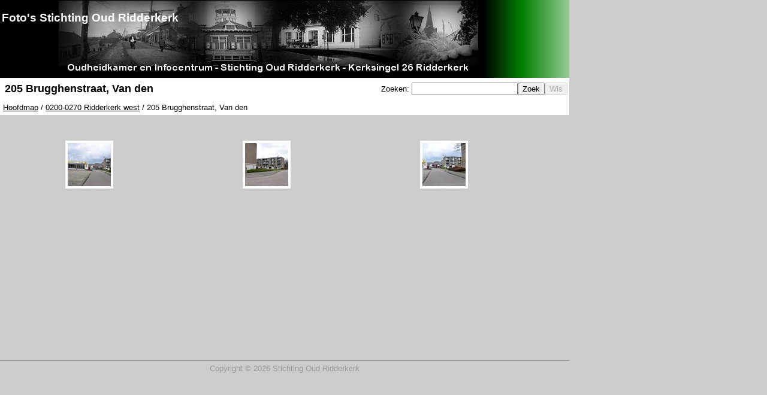

--- FILE ---
content_type: text/html; charset=utf-8
request_url: https://fotos.oudridderkerk.nl/folderview.aspx?path=0200-0270+Ridderkerk+west%2F205+Brugghenstraat%2C+Van+den%2F&
body_size: 6267
content:


<!DOCTYPE html PUBLIC "-//W3C//DTD XHTML 1.0 Transitional//EN" "http://www.w3.org/TR/xhtml1/DTD/xhtml1-transitional.dtd">
<html xmlns="http://www.w3.org/1999/xhtml">
<head id="ctl00_Head1"><link href="styles.css" type="text/css" rel="stylesheet" /><title>
	Foto's Stichting Oud Ridderkerk : 205 Brugghenstraat, Van den
</title>
    <style type="text/css">
        .style1
        {
            color: #0000FF;
        }
    </style>
</head>
<body>
    <form name="aspnetForm" method="post" action="folderview.aspx?path=0200-0270+Ridderkerk+west%2f205+Brugghenstraat%2c+Van+den%2f&amp;" id="aspnetForm">
<div>
<input type="hidden" name="__EVENTTARGET" id="__EVENTTARGET" value="" />
<input type="hidden" name="__EVENTARGUMENT" id="__EVENTARGUMENT" value="" />
<input type="hidden" name="__VIEWSTATE" id="__VIEWSTATE" value="/[base64]" />
</div>

<script type="text/javascript">
//<![CDATA[
var theForm = document.forms['aspnetForm'];
if (!theForm) {
    theForm = document.aspnetForm;
}
function __doPostBack(eventTarget, eventArgument) {
    if (!theForm.onsubmit || (theForm.onsubmit() != false)) {
        theForm.__EVENTTARGET.value = eventTarget;
        theForm.__EVENTARGUMENT.value = eventArgument;
        theForm.submit();
    }
}
//]]>
</script>


<script src="/WebResource.axd?d=9ErLUD5Vfil4ybHFWGrN-5zDDUxDyvQ6P5rRH2yy0M3HBN1_jm5j_vbJhpMNoFmT6uFxnNm9-K5UBa9wTkKGdeuni2k1&amp;t=636721101600000000" type="text/javascript"></script>


<script src="/ScriptResource.axd?d=NNRc9GOBxFWfcfM9WFQtGuSOe20ch771OgrYVxzTR2MnqCGgnvLNvXI3afFrFjNaMCRWWl0_XTk4hlsokK9YTtDWMLmVy-oups3ZB2W-z8YlJZVKCUVLbY-ouWeRbcRcg9W5Ht5Ypu98-jK9fWf478_19NBZYN1TvhaFPUKRN7SK8UJT0&amp;t=3554ad18" type="text/javascript"></script>
<script type="text/javascript">
//<![CDATA[
if (typeof(Sys) === 'undefined') throw new Error('Het ASP.NET Ajax-framework aan de clientzijde is niet geladen.');
//]]>
</script>

<script src="/ScriptResource.axd?d=67dqZ7lZU6zwfuKQrlG7xNbj0SlAfx8UOK-lqaDftuAMLPEMCh1VASdQ7GSLP4XXk8qyRyfa3LLOptSmjBv0XCQpmr0EuH_yQozTFehuSYZa0ilTDljeqzoazmV158QrTX7b18BXgbDFbjKm2XfNr6BTvDEPoy2H9VvAvZZt37QT6ljS0&amp;t=3554ad18" type="text/javascript"></script>
<div>

	<input type="hidden" name="__VIEWSTATEGENERATOR" id="__VIEWSTATEGENERATOR" value="DDBC6871" />
	<input type="hidden" name="__EVENTVALIDATION" id="__EVENTVALIDATION" value="/wEWBALnivjfDwKiq83cBQLprLfbDQLT1f7wB/Emoq7cPq3VNH6uml1WsTZkfPwG" />
</div>
    <script type="text/javascript">
//<![CDATA[
Sys.WebForms.PageRequestManager._initialize('ctl00$ScriptManager1', document.getElementById('aspnetForm'));
Sys.WebForms.PageRequestManager.getInstance()._updateControls([], [], [], 90);
//]]>
</script>

    <div id="container">
        <div id="header">
            <table width="100%">
                <tr>
                    <td>
                        <h2>
                            Foto's Stichting Oud Ridderkerk</h2>
                    </td>
                    <td align="right">
                        
                    </td>
                </tr>
            </table>
        </div>
        <div id="pageheader">
            <table style="width: 100%;">
                <tr>
                    <td align="left">
                        
    <h2>205 Brugghenstraat, Van den</h2>

                    </td>
                    <td align="right">
                        Zoeken:
                        <input name="ctl00$txtZoektekst" type="text" id="ctl00_txtZoektekst" /><input type="submit" name="ctl00$btnZoek" value="Zoek" id="ctl00_btnZoek" /><input type="submit" name="ctl00$btnWis" value="Wis" id="ctl00_btnWis" disabled="disabled" />
                    </td>
                </tr>
            </table>
            <div id="breadcrumb">
                <a href="/" title="Hoofdmap" >Hoofdmap</a> / <a href="/folderview.aspx?path=0200-0270+Ridderkerk+west%2f&" title="0200-0270 Ridderkerk west" >0200-0270 Ridderkerk west</a> / 205 Brugghenstraat, Van den

            </div>
        </div>
        <div id="contentwrapper">
            
   
    <div id="contentpane">	
	    
	    <div class="comment">
	        
	    </div>
	    <table id="ctl00_ContentWrapper_ImageList" cellspacing="1" cellpadding="2" border="0" style="width:100%">
	<tr>
		<td class="imagecell">
		        <a href="/imageview.aspx?path=0200-0270+Ridderkerk+west%2f205+Brugghenstraat%2c+Van+den%2f1219.205.001.jpg%2f">
		            <img alt="" src="/image.ashx?imagewidth=80&path=0200-0270+Ridderkerk+west%2f205+Brugghenstraat%2c+Van+den%2f1219.205.001.jpg%2f" />
		        </a>
	        </td><td class="imagecell">
		        <a href="/imageview.aspx?path=0200-0270+Ridderkerk+west%2f205+Brugghenstraat%2c+Van+den%2f1219.205.002.jpg%2f">
		            <img alt="" src="/image.ashx?imagewidth=80&path=0200-0270+Ridderkerk+west%2f205+Brugghenstraat%2c+Van+den%2f1219.205.002.jpg%2f" />
		        </a>
	        </td><td class="imagecell">
		        <a href="/imageview.aspx?path=0200-0270+Ridderkerk+west%2f205+Brugghenstraat%2c+Van+den%2f1219.205.003.jpg%2f">
		            <img alt="" src="/image.ashx?imagewidth=80&path=0200-0270+Ridderkerk+west%2f205+Brugghenstraat%2c+Van+den%2f1219.205.003.jpg%2f" />
		        </a>
	        </td><td></td><td></td><td></td><td></td>
	</tr>
</table>
        
	    
	</div>

        </div>
        <div id="footer">
            Copyright ©   2026   Stichting Oud Ridderkerk 
        </div>
    </div>
    

<script type="text/javascript">
//<![CDATA[
Sys.Application.initialize();
//]]>
</script>
</form>
<!-- Google tag (gtag.js) -->
<script async src="https://www.googletagmanager.com/gtag/js?id=G-LJZZ63B1S0"></script>
<script>
  window.dataLayer = window.dataLayer || [];
  function gtag(){dataLayer.push(arguments);}
  gtag('js', new Date());

  gtag('config', 'G-LJZZ63B1S0');
</script>

</body>
</html>
